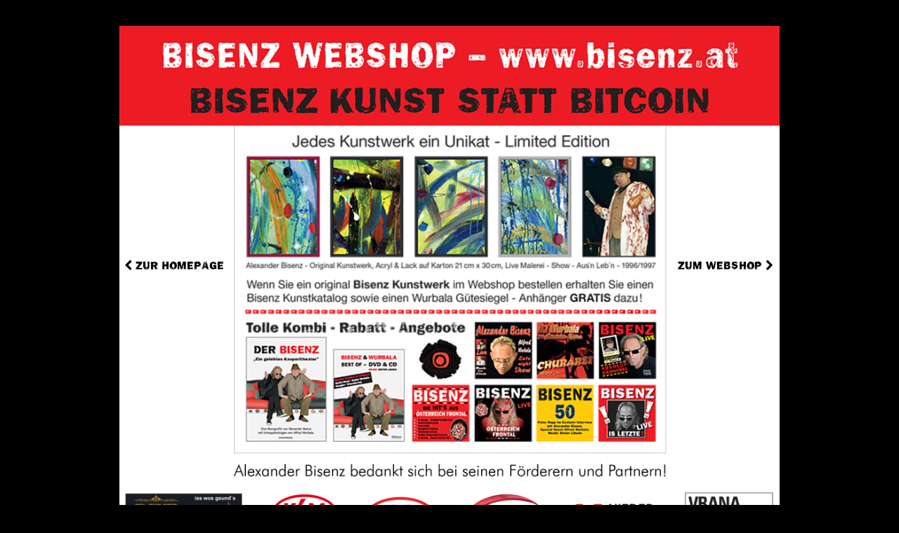

--- FILE ---
content_type: text/html; charset=utf-8
request_url: https://bisenz.at/index.php?id=47
body_size: 1429
content:
<!DOCTYPE html>
<html lang="en">
<head>

<meta charset="utf-8">
<!-- 
	This website is powered by TYPO3 - inspiring people to share!
	TYPO3 is a free open source Content Management Framework initially created by Kasper Skaarhoj and licensed under GNU/GPL.
	TYPO3 is copyright 1998-2013 of Kasper Skaarhoj. Extensions are copyright of their respective owners.
	Information and contribution at http://typo3.org/
-->


<link rel="shortcut icon" href="https://bisenz.at/fileadmin/templates/favicon.png" type="image/png; charset=binary">
<link rel="icon" href="https://bisenz.at/fileadmin/templates/favicon.png" type="image/png; charset=binary">

<meta name="generator" content="TYPO3 6.0 CMS">

<link rel="stylesheet" type="text/css" href="typo3temp/stylesheet_968123e6cd.css?1502821502" media="all">
<link rel="stylesheet" type="text/css" href="typo3conf/ext/t3colorbox/Resources/Public/Css/1.4.1/example1/colorbox.css?1502793588" media="all">
<link rel="stylesheet" type="text/css" href="fileadmin/templates/css/main.css?1502786419" media="all">



<script src="fileadmin/templates/js/vendor/modernizr-2.6.2.min.js?1502786428" type="text/javascript"></script>
<script src="typo3temp/javascript_175aa1ef20.js?1502821502" type="text/javascript"></script>


<title>BISENZ &middot; Start </title>
</head>
<body class="landing-page">


    <div id="wrap">
      <div id="main">
        <div class="container">
          <div class="row">
            <div class="span12 mosaic">
              <div class="row">
                <div class="span6" id="left-content">
	<!--  CONTENT ELEMENT, uid:273/html [begin] -->
		<div id="c273" class="csc-default">
		<!--  Raw HTML content: [begin] -->
			<h1>
  <a href="?45" class="hover">
    <i class="icon-chevron-left"></i>
    zur Homepage
  </a>
</h1>

<style>
  h1 {
    font-size: 16px;
    margin-top: 220px;
  }
  
  .landing-page h1 a {
    color: #000;
    padding-top: 150px;
    padding-bottom: 150px;
    padding-left: 8px;
    margin-right: 10px;
    width: 420px;
    display: inline-block;
  }
 </style>
		<!--  Raw HTML content: [end] -->
			</div>
	<!--  CONTENT ELEMENT, uid:273/html [end] -->
		</div>
				<div class="span6" id="additional-content"></div>
              </div>
              <div class="row">
				<div class="span6" id="additional-content2">
	<!--  CONTENT ELEMENT, uid:276/html [begin] -->
		<div id="c276" class="csc-default">
		<!--  Raw HTML content: [begin] -->
			<style>
  .landing-page .mosaic {
    background-image: url('/fileadmin/templates/img/landing-page-2020-12.jpg');
    background-size: contain;
    min-height: 900px;
  }
</style>

		<!--  Raw HTML content: [end] -->
			</div>
	<!--  CONTENT ELEMENT, uid:276/html [end] -->
		</div>
                <div class="offset6 span6" id="right-content">
	<!--  CONTENT ELEMENT, uid:274/html [begin] -->
		<div id="c274" class="csc-default">
		<!--  Raw HTML content: [begin] -->
			<h1>
  <a href="?44" class="hover">
    zum Webshop
    <i class="icon-chevron-right"></i>
  </a>
</h1>

<style>
  .landing-page #right-content {
    top: 0;
    bottom: auto;
  }
</style>
		<!--  Raw HTML content: [end] -->
			</div>
	<!--  CONTENT ELEMENT, uid:274/html [end] -->
		</div>
              </div>
            </div>
          </div>
        </div>
      </div>
    </div>

    <div id="footer">
      <div class="container" id="footer-content"><ul class="pull-left"><li><a href="index.php?id=43" title="Start"  ><i class="icon-home"></i><span class="alt-txt-icon">Start</span></a></li><li><a href="index.php?id=5"  >Kunst & Design</a></li><li><a href="index.php?id=6"  >Kabarett</a></li><li><a href="index.php?id=15"  >Impressum</a></li><li><a href="index.php?id=40"  >Kunst News</a></li><li><a href="index.php?id=41"  >Kabarett News</a></li></ul><div class="pull-right">
	<!--  CONTENT ELEMENT, uid:2/text [begin] -->
		<div id="c2" class="csc-default">
		<!--  Text: [begin] -->
			<p>© 2017 alexander bisenz</p>
		<!--  Text: [end] -->
			</div>
	<!--  CONTENT ELEMENT, uid:2/text [end] -->
		</div></div>
    </div>

    <script src="//ajax.googleapis.com/ajax/libs/jquery/1.9.1/jquery.min.js"></script>
    <script>window.jQuery || document.write('<script src="fileadmin/templates/js/vendor/jquery-1.9.1.min.js"><\/script>')</script>
    <script src="fileadmin/templates/js/vendor/jquery.lazyload.min.js"></script>
    <script src="fileadmin/templates/js/vendor/bootstrap.min.js"></script>
    <script src="fileadmin/templates/js/main.js"></script>
    <script type="text/javascript">
      var _gaq = _gaq || [];
      _gaq.push(['_setAccount', 'UA-39133218-1']);
      _gaq.push(['_setDomainName', 'bisenz.at']);
      _gaq.push(['_trackPageview']);

      (function() {
        var ga = document.createElement('script'); ga.type = 'text/javascript'; ga.async = true;
        ga.src = ('https:' == document.location.protocol ? 'https://ssl' : 'http://www') + '.google-analytics.com/ga.js';
        var s = document.getElementsByTagName('script')[0]; s.parentNode.insertBefore(ga, s);
      })();
    </script>
<script src="typo3conf/ext/t3colorbox/Resources/Public/JavaScript/jquery.colorbox-1.4.1.min.js?1502793586" type="text/javascript"></script>
<script src="typo3temp/javascript_f13e8204e3.js?1502821502" type="text/javascript"></script>


</body>
</html>

--- FILE ---
content_type: text/css
request_url: https://bisenz.at/fileadmin/templates/fonts/frank.css
body_size: 130
content:
/* Generated by Font Squirrel (http://www.fontsquirrel.com) on February 11, 2013 */



@font-face {
    font-family: 'frankiemedium';
    src: url('frank-webfont.eot');
    src: url('frank-webfont.eot?#iefix') format('embedded-opentype'),
         url('frank-webfont.woff') format('woff'),
         url('frank-webfont.ttf') format('truetype'),
         url('frank-webfont.svg#frankiemedium') format('svg');
    font-weight: normal;
    font-style: normal;

}

--- FILE ---
content_type: application/javascript
request_url: https://bisenz.at/typo3temp/javascript_f13e8204e3.js?1502821502
body_size: 155
content:
jQuery('a.t3colorbox').colorbox({current:"Image {current} of {total}",previous:"previous",next:"next",close:"close",slideshowStart:"Start Slideshow",slideshowStop:"Stop Slideshow",initialWidth:"320px",initialHeight:"320px",maxWidth:"98%",maxHeight:"98%",this_is_for_ie7: true});if (!window.addEventListener) { window.attachEvent("onclick", function(){if($('#cboxOverlay').is(':visible')){$.colorbox.load(true);}}); } else { window.addEventListener("orientationchange",function(){if($('#cboxOverlay').is(':visible')){$.colorbox.load(true);}},false); }

--- FILE ---
content_type: application/javascript
request_url: https://bisenz.at/fileadmin/templates/js/main.js
body_size: 895
content:
$(function() {

  // LANDING PAGE
  $('.landing-page a.hover').hover(function() {
      var img = $(this).find('img').first();
      img.attr('src', img.data('hover-src'));
    }, function() {
      var img = $(this).find('img').first();
      img.attr('src', img.data('no-hover-src'));
    }
  );

  // ART / KATALOG

  // affix menu
  var AffixOffsets = function(element) {
    this.$element = $(element);
  };

  AffixOffsets.prototype.top = function() {
    return this.$element.parent().offset().top - 30;
  }

  $('.art .affix-menu').each(function() {
    $(this).affix({ offset: new AffixOffsets($(this)) });
  });

  // anchor links
  var $root = $('html, body');
  $('.art a').click(function() {
    var href = $(this).attr('href');
    window.location.hash = href;
    $root.scrollTop($(href).offset().top - 100);
    $('body').scrollspy("refresh");
    return false;
  });

  // image lazy loading
  // loop through all lazy load image tags (they are commented out in source)
  // and re-insert them into the dom for image lazy load
  $('.csc-textpic-image, .csc-textpic-image *').contents().filter(function(){ return this.nodeType == 8 && (/^ #LL#/).test(this.nodeValue); }).each(function() {
    // extract markup from comment
    var block = this.nodeValue.substring(5); // note: <img> may be wrapped in <a> tag!
    // replace src with data-original attribute for lazy load
    block = block.replace(/src=("[^\\"]*")/, 'src="clear.gif" data-original=$1');
   
    // add with and height to style attribute (we need proper heights for scrollspy)
    var style = block.match(/style="([^\\"]*)"/); 
    style = ($.isArray(style) && style.length == 2) ? style[1]+';' : ''; 
    
    var height = block.match(/height="([^\\"]*)"/); 
    if($.isArray(height) && height.length == 2) height = height[1];
    // btw: if width is set, images disappear in ie8...
    if(height) style += 'height:'+height+'px;';
    // (re)add style attribute to img tag
    block = block.replace(/(<img[^>]*)style="[^\\"]"([^>]*>)/, '$1 $2');   
    block = block.replace(/(<img[^>]*)>/, '$1 style="'+style+'">');

    // replace comment with actual img
    $(this).replaceWith(block);
  });
  $('.csc-textpic-image img[data-original]').lazyload({ threshold : 1200 });

   // scrollspy
  $('body.art').scrollspy({offset: 400});
  $('body.art').scrollspy("refresh");

  // ie7 caption side fix
  $('caption.csc-textpic-caption').each(function() {
    $(this).attr('align', 'bottom');
  });

});